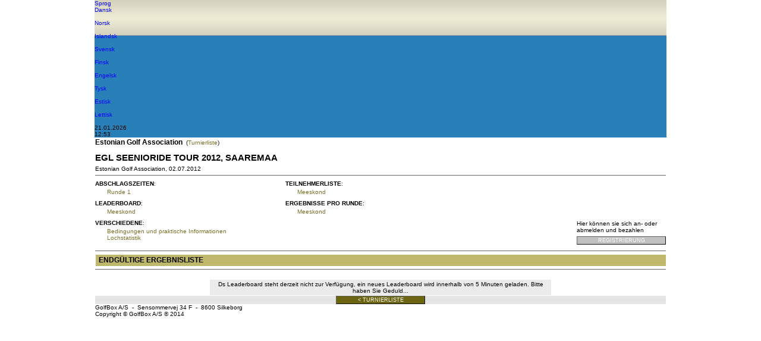

--- FILE ---
content_type: text/html; Charset=UTF-8
request_url: https://www.golfbox.dk/livescoring/finalresult.asp?tour=%7BFC0A5970-21BA-4087-A98A-79F1B1AF8C3D%7D&lang=1031
body_size: 24730
content:

			<!DOCTYPE HTML PUBLIC "-//W3C//DTD HTML 4.0 Transitional//EN">
            
			<html>
				<head>
                    <meta http-equiv="X-UA-Compatible" content="IE=edge" />
					<meta http-equiv="Content-Type" content="text/html; charset=utf-8" />
					<meta name="google" value="notranslate">
					<meta http-equiv="Content-Language" content="en" />
					<title>GolfBox Livescoring - Endgültige Ergebnisliste</title>
					<link rel="shortcut icon" href="https://www.golfbox.dk/favicon.ico" />
				    <script type="text/javascript">
				    var isGB2012Design = true;
				    </script>
                    <script src="../../scripts/golfbox.livescoring2014.js"></script>
										
				        <link type="text/css" rel="stylesheet" href="/style/style.css" />
					    <link type="text/css" rel="stylesheet" href="/style/livescoring.css" />
                        
					    
					<link type="text/css" rel="stylesheet" href="/style/jquery-ui.css" />
					
					<script type="text/javascript" src="/scripts/golfbox.js"></script>
					<script type="text/javascript" src="/scripts/swfobject.js"></script>
					
					<script type="text/javascript" src="/scripts/jquery-1.7.2.min.js"></script>
					<script type="text/javascript" src="/scripts/jquery-ui-1.8.21.custom.min.js"></script>
					<script type="text/javascript" src="/scripts/jquery-ui-i18n.js"></script>
					<script type="text/javascript" src="/scripts/jquery.cookie.min.js"></script>
					<script type="text/javascript" src="/scripts/golfbox.livescoring.js"></script>

					<script type="text/javascript">
					var page = new GolfBoxPage();
					page.LCID = 1031;
                    
					function preInit() {
					    try {
					        window.parent.resizeIFrame(document.getElementById('MainLivescoringTable').clientHeight);
						}
						catch(e) { //shh! 
						}
					}

					$(function() {
						preInit();
						try {
							$('#topcell')[0].scrollIntoView(false);
						}
						catch(e) { }
					});
					</script>
					<script type="text/javascript">
						var origin = '';
						window.onload = function() { 
						try {
							window.parent.postMessage(window.location.href + 'height/width:' + (document.getElementById('MainLivescoringTable').clientHeight) + "," + ( document.getElementById('MainLivescoringTable').clientWidth ), origin);
						} catch(err) {
							//shh!
						}
						};
					</script>
				</head>
				<body>
					
					<table align="center" border="0" cellspacing="0" cellpadding="0" id="MainLivescoringTable" name="MainLivescoringTable" class="mainTable w-100">
						<tr>
							<td id="topcell">
								

			<table border="0" cellspacing="0" cellpadding="0" id="topHeader" class="w-100">
				<tr class="blueBar">
                    <td>
                        <div id="golfboxLiveScoringImg"></div>
                        <div id="langChoice">
                            <div class="icon"></div>
                            <div class="labelLang"><font color=blue>Sprog</font></div>
                            
                            <div id="langChoiceDropDown">
                                <div class="langContainer">
                                    
				<a href="/livescoring/finalresult.asp?tour={FC0A5970-21BA-4087-A98A-79F1B1AF8C3D}&lang=1030"><div class="iconLang"><div class="flagIcon" id="dkFlag"></div><div class="label"><font color=blue>Dansk</font></div></div></a>&nbsp;
				<a href="/livescoring/finalresult.asp?tour={FC0A5970-21BA-4087-A98A-79F1B1AF8C3D}&lang=1044"><div class="iconLang"><div class="flagIcon" id="noFlag"></div><div class="label"><font color=blue>Norsk</font></div></div></a>&nbsp;
				<a href="/livescoring/finalresult.asp?tour={FC0A5970-21BA-4087-A98A-79F1B1AF8C3D}&lang=1039"><div class="iconLang"><div class="flagIcon" id="isFlag"></div><div class="label"><font color=blue>Islandsk</font></div></div></a>&nbsp;
				<a href="/livescoring/finalresult.asp?tour={FC0A5970-21BA-4087-A98A-79F1B1AF8C3D}&lang=1053"><div class="iconLang"><div class="flagIcon" id="seFlag"></div><div class="label"><font color=blue>Svensk</font></div></div></a>&nbsp;
				<a href="/livescoring/finalresult.asp?tour={FC0A5970-21BA-4087-A98A-79F1B1AF8C3D}&lang=1035"><div class="iconLang"><div class="flagIcon" id="fiFlag"></div><div class="label"><font color=blue>Finsk</font></div></div></a>&nbsp;
				<a href="/livescoring/finalresult.asp?tour={FC0A5970-21BA-4087-A98A-79F1B1AF8C3D}&lang=2057"><div class="iconLang"><div class="flagIcon" id="enFlag"></div><div class="label"><font color=blue>Engelsk</font></div></div></a>&nbsp;
				<a href="/livescoring/finalresult.asp?tour={FC0A5970-21BA-4087-A98A-79F1B1AF8C3D}&lang=1031"><div class="iconLang"><div class="flagIcon" id="deFlag"></div><div class="label"><font color=blue>Tysk</font></div></div></a>&nbsp;
				<a href="/livescoring/finalresult.asp?tour={FC0A5970-21BA-4087-A98A-79F1B1AF8C3D}&lang=1061"><div class="iconLang"><div class="flagIcon" id="eeFlag"></div><div class="label"><font color=blue>Estisk</font></div></div></a>&nbsp;
                <a href="/livescoring/finalresult.asp?tour={FC0A5970-21BA-4087-A98A-79F1B1AF8C3D}&lang=1033"><div class="iconLang"><div class="flagIcon" id="us2Flag"></div><div class="label"><font color=blue>Lettisk</font></div></div></a>&nbsp;
                
			    
                                </div>

                        </div>
                        </div>
                    </td>
                </tr>

                <tr class="greyBar">
                    <td>
                        <div class="dateContainer">
                            <div class="iconsGreyBar" id="dateIcon"></div>
                            <div class="clockAndDateLabel">21.01.2026</div>
                        </div>
                        <div class="timeContainer">
                            <div class="iconsGreyBar" id="clockIcon"></div>
                            
                            <div class="clockAndDateLabel">12:53</div>
                        </div>
                        
                    </td>
                </tr>
            </table>
                                            
           <script type="text/javascript">
               $(".blueBar #langChoice").hover(function() {
                   $(this).addClass("hovered");
               }, function() {
                   $(this).removeClass("hovered");
               });

               $('#langChoice').click(function(){
                   var element = $('#langChoiceDropDown');
                   if(element.is(':visible')){
                       $('.blueBar').find('#langChoice').removeClass('dropdownToggled');
                       $('.blueBar').find('#langChoice').css('border-left', '1px solid #3498DB');
                       $('#langChoiceDropDown').hide();
                   }
                   else{
                       $('.blueBar').find('#langChoice').addClass('dropdownToggled');
                       $('.blueBar').find('#langChoice').css('border-left', '1px solid #f39c12');
                       $('#langChoiceDropDown').show();
                   }
               });


           </script>
			
							</td>
						</tr>
						<tr style="height:100%">
							<td valign="top" class="contentPadding" style="height:100%">
								<table width="100%" cellspacing="0" style="height:100%">
									<tr>
										<td valign="top" class="content">
			
<style type="text/css">
.formlist .row1, .formlist .row2 { background-color: #ebebeb }
</style>

<table border="0" width="100%" cellspacing="0" cellpadding="0">
	<tr>
		<td valign="top">
			
				<font style="font-size:12px;"><b>Estonian Golf Association</b></font>
				
				&nbsp;(<a href="tourlist.asp?cl=913&co=EE&yr=2012&lang=1031">Turnierliste</a>)
				
				<br>
				<br>
				
			<div class="pageHeader">EGL Seenioride Tour 2012, Saaremaa</div>
			Estonian Golf Association, 02.07.2012
			<br />
		</td>
		<td valign="top" align="right" style="padding-right: 20px">
			
			<br />
		</td>
	</tr>
</table>
<table border="0" width="100%" cellspacing="0" cellpadding="0">
	<tr>
		<td>
			

<script id="scriptToIncludeJQuery">
	(function () {
		if (typeof jQuery == 'undefined' || typeof jQuery != 'function') {
			var jqscript = document.createElement('script'); jqscript.type = 'text/javascript'; jqscript.async = true;
			jqscript.src = '/scripts/jquery-1.3.2.min.js';
			var s = getObj('scriptToIncludeJQuery'); s.parentNode.insertBefore(jqscript, s);
		}		
	})();

	$(document).ready(function() {
		languageId = 1031;
		
		countryImg = "GB.PNG";
		
		switch(languageId)
		{
			case 1030:
				countryImg = "DK.PNG";
				break;
			case 2057:
				countryImg = "GB.PNG";
				break;
			case 1044:
				countryImg = "NO.PNG";
				break;
			case 1053:
				countryImg = "SE.PNG";
				break;
			case 1061:
				countryImg = "EE.PNG";
				break;
            case 1035:
			    countryImg = "FI.PNG"
                break;
			case 1039:
				countryImg = "IS.PNG";
				break;
			default:
				countryImg = "GB.PNG";
				break;
		}
		
		$("#countryFlagImg").attr("src","/images/flags/" + countryImg);
		
	});
	$(document).mouseup(function(e) {
		let container = $('#langContainer');
		if($(e.target).parent("#languageBar").length==0) {
			if (container.hasClass('visible')) {
				container.removeClass('visible');
				container.hide();
			}
		}
	}); 
	function langDropDown() {
		var myElement = document.querySelector("#languageBar"); 
		var position = getPosition(myElement);

		$('#langContainer').css("top", position.y + 40);
		$('#langContainer').css("left", position.x - 80);
		
		if ($('#langContainer').hasClass('visible')) {
			$('#langContainer').removeClass('visible');
			$('#langContainer').hide();
		} else {
			$('#langContainer').addClass('visible');
			$('#langContainer').show();
		}
	}
	
	function getPosition(el) {
	  var xPos = 0;
	  var yPos = 0;
	 
	  while (el) {
		if (el.tagName == "BODY") {
		  // deal with browser quirks with body/window/document and page scroll
		  var xScroll = el.scrollLeft || document.documentElement.scrollLeft;
		  var yScroll = el.scrollTop || document.documentElement.scrollTop;
	 
		  xPos += (el.offsetLeft - xScroll + el.clientLeft);
		  yPos += (el.offsetTop - yScroll + el.clientTop);
		} else {
		  // for all other non-BODY elements
		  xPos += (el.offsetLeft - el.scrollLeft + el.clientLeft);
		  yPos += (el.offsetTop - el.scrollTop + el.clientTop);
		}
	 
		el = el.offsetParent;
	  }
	  return {
		x: xPos,
		y: yPos
	  };
	}
</script>

<div id="backdropForm" style="display:none; position:absolute; width:700px; height:370px; left:0; top:0; padding:0px; filter:Alpha(Opacity=80); opacity:.8; background-color:white; ">
</div>

<div id="notLoggedInFormV2" style="display: none;">
	<div id="logInTop">
		<div id="gb_icon" class="icon-golfbox">
			<div id="gb_text">GolfBox Anmeldung</div>
		</div>
		
		<div id="languageBar">
			<div class="btn language" style="position: relative; height:100%" onclick="langDropDown();"><div class="icon"><img id="countryFlagImg" src="/images/flags/GB.PNG" height="16" width="24" /></div></div>
		</div>
		<div style="display: none;" class="langContainer" id="langContainer">
			<div class="triangle"></div>
			<div class="langList">
				<div onclick="setLang(2057);" class="lang en "><img class="countryFlagImg" src="/images/flags/GB.PNG" height="16" width="24" />&nbsp;ENGLISH</div>
				<div onclick="setLang(1030);" class="lang dk "><img class="countryFlagImg" src="/images/flags/DK.PNG" height="16" width="24" />&nbsp;DANISH</div>
				<div onclick="setLang(1053);" class="lang se "><img class="countryFlagImg" src="/images/flags/SE.PNG" height="16" width="24" />&nbsp;SWEDISH</div>
				<div onclick="setLang(1044);" class="lang no "><img class="countryFlagImg" src="/images/flags/NO.PNG" height="16" width="24" />&nbsp;NORWEGIAN</div>
                <div onclick="setLang(1035);" class="lang no "><img class="countryFlagImg" src="/images/flags/FI.PNG" height="16" width="24" />&nbsp;FINNISH</div>
				<div onclick="setLang(1061);" class="lang ee "><img class="countryFlagImg" src="/images/flags/EE.PNG" height="16" width="24" />&nbsp;ESTONIAN</div>
				<div onclick="setLang(1039);" class="lang is "><img class="countryFlagImg" src="/images/flags/IS.PNG" height="16" width="24" />&nbsp;ICELANDIC</div>
			</div>
		</div>
	</div>
	
	<div id="logInMsg">
		<div class="icon_info icon-status_info">
			<div id="info_text">
				Sie müssen eingeschrieben sein, um diese Funktion nutzen zu können
			</div>
		</div>
	</div>
	<div id="loginFormV2">
		<form method="post" action="/login.asp?" name="loginform_special" id="loginform_special" style="border: 0; padding: 0; margin: 0;">
			<input type="hidden" name="loginform.submitted" value="true" id="loginform_submitted_special" />
			<input type="hidden" name="command" value="login" id="command" />
			<input type="hidden" name="loginform.rurl" value="/" id="loginform.rurl" />
			<div id="loginFields">
				<label for="loginform_username_special">GolfBox Benutzername</label>
				<input type="text" name="loginform.username" id="loginform_username_special" class="field" onblur="setCMDButton('')" onfocus="setCMDButton('cmdLogin_special')" />
				<label for="loginform_password_special">Passwort</label>
				<input type="password" name="loginform.password" id="loginform_password_special" class="field" onblur="setCMDButton('')" onfocus="setCMDButton('cmdLogin_special')" />
			</div>
			<div id="error_msg" style="display: none;">
				<div class="icon-status_attention">
				</div>
				<div id="error_msgTxt">
				</div>
			</div>
			<div id="loginBottom">
				<div id="loginBtn" onclick="submitLogin()">
					<input type="button" class="button" onclick="submitLogin()" id="cmdLogin_special" name="cmdLogin_special" style="display: none;" />
					<div class="icon-padlock_unlocked">
					</div>
					<div id="loginBtn_txt">
						Login
					</div>
				</div>
			</div>
		</form>
	</div>
</div>

<script type="text/javascript">
	function closenotLoggedInForm(){
		closeBackdrop();
		document.getElementById('notLoggedInForm').style.display = 'none';
	}

	function shownotLoggedInForm(url, canSignup, msg, reqAdmin, showFlags){
		getObj('notLoggedInFormV2').style.display = '';
		//
		var extraQuery = '';
		if(reqAdmin != undefined) {
			if(reqAdmin == 1) {
				extraQuery = "&reqAdmin=1";
			}
		}
		showBackdrop();
		/*if(!canSignup){
			getObj('loginform.signupHeader').style.display = 'none';
			getObj('loginform.signupBody').style.display = 'none';
			getObj('loginform.signupSplitter1').style.display = 'none';
			getObj('loginform.signupSplitter2').style.display = 'none';
			getObj('notLoggedInForm').style.width = 320;
		}*/
		
		/*if(showFlags) {
			getObj('loginform_flags').style.display = 'inline-block';
		}*/
		/*getObj('notLoggedInForm').style.left = (document.body.offsetWidth-parseInt(getObj('notLoggedInForm').style.width))/2;
		getObj('notLoggedInForm').style.top = 200+getScrollXY()[1];
		getObj('notLoggedInForm').style.display = '';*/
		getObj('loginform_special').action = '/login.asp?rUrl='+escape(url)+extraQuery;
		getObj('loginform.rurl').value = escape(url);
		document.getElementById('loginform_username_special').focus();
		//
	}

	function showBackdrop(){
		getObj('backdropForm').style.width = getWindowSize()[0];
		getObj('backdropForm').style.height = getWindowSize()[1]+getScrollXY()[1];
		getObj('backdropForm').style.top = 0;
		getObj('backdropForm').style.left = 0;
		getObj('backdropForm').style.display = '';
		toggleWindowedControls('hidden');
	}

	function closeBackdrop(){
		document.getElementById('backdropForm').style.display = 'none';
		toggleWindowedControls('visible');
	}

	function submitLogin(){
		var gbData = 'user='+encodeURIComponent(getObj('loginform_username_special').value)+'&pass='+encodeURIComponent(getObj('loginform_password_special').value);
		$.ajax({
			url: "/portal/login/testLogin.asp",
			data: gbData,
			success: function(data) {
				
				if(data.txt=='ok'){
					rUrl = escape("");
					getObj('loginform_special').action = '/login.asp?rUrl='+ rUrl;
					getObj("loginform.rurl").value = rUrl;
					getObj('loginform_special').submit();
				}
				else {
					//alert(data.txt.replace(/&quot;/g,'"'));
					$("#error_msg").show();
					$("#error_msgTxt").html(data.txt.replace(/\n/g, '<br/>'));
					$("#loginform_username_special").css("border", "1px solid #C0392B");
					$("#loginform_password_special").css("border", "1px solid #C0392B");
				}
			},
			error: function(jqXHR, textStatus, errorThrown) {
				//it didn't work oh well.. :)
			}
		}); 
	}
</script><hr size="1" noshade="noshade" /><table cellpadding="0" cellspacing="0" border="0" width="100%"><tr><td><table class="mainTable" cellpadding="0" cellspacing="0" border="0"><tr><td width="200px" valign="top"><table cellpadding="0" cellspacing="0" border="0" width="200" valign="top"><tr><td colspan="2" style="width:10px; padding-top:3px;padding-bottom:3px;" valign="top"><b style="white-space: nowrap">ABSCHLAGSZEITEN</b>:&nbsp;&nbsp;</td></tr><tr><td width="20px"><td width="180px"><div style="text-overflow:ellipsis;overflow:hidden;width:175px;"><a style="white-space: nowrap" href="startlist.asp?tour={FC0A5970-21BA-4087-A98A-79F1B1AF8C3D}&rd=1&lang=1031">Runde 1</a><br /> </div></td></tr></table></td><td width="200" valign="top"><table cellpadding="0" cellspacing="0" border="0" width="200"><tr><td colspan="2" style="width:10px; padding-top:3px;padding-bottom:3px;" valign="top"><b style="white-space: nowrap">TEILNEHMERLISTE</b>:&nbsp;&nbsp;</td></tr><tr><td width="20"></td><td width="180"><div style="text-overflow:ellipsis;overflow:hidden;width:175px;"><a style="white-space: nowrap" href="participants.asp?tour={FC0A5970-21BA-4087-A98A-79F1B1AF8C3D}&grp=101&lang=1031">Meeskond</a><br /> </div></td></tr></table></td><td width="200" valign="top"><table cellpadding="0" cellspacing="0" border="0" width="200"></table></td></tr></table></td></tr><tr><td style="padding-top:5px;"><table class="mainTable" cellpadding="0" cellspacing="0" border="0"><tr><td width="200" valign="top"><table cellpadding="0" cellspacing="0" border="0" width="200"><tr><td colspan="2" style="width:10px; padding-top:3px;padding-bottom:3px;" valign="top"><b style="white-space: nowrap">LEADERBOARD</b>:&nbsp;&nbsp;</td></tr><tr><td width="20"></td><td width="180"><div style="text-overflow:ellipsis;overflow:hidden;width:175px;"><a style="white-space: nowrap" href="leaderboard.asp?tour={FC0A5970-21BA-4087-A98A-79F1B1AF8C3D}&grp=101&lang=1031">Meeskond</a><br /> </div></td></tr></table></td><td width="200" valign="top"><table cellpadding="0" cellspacing="0" border="0" width="200"><tr><td colspan="2" style="width:10px; padding-top:3px;padding-bottom:3px;" valign="top"><b style="white-space: nowrap">ERGEBNISSE PRO RUNDE</b>:&nbsp;&nbsp;</td></tr><tr><td width="20"></td><td width="180"><div style="text-overflow:ellipsis;overflow:hidden;width:175px;"><a style="white-space: nowrap" href="holebyhole.asp?tour={FC0A5970-21BA-4087-A98A-79F1B1AF8C3D}&grp=101&lang=1031">Meeskond</a><br /></div></td></tr></table></td><td width="200" valign="top"><table cellpadding="0" cellspacing="0" border="0" width="200"></table></td></tr></td></tr></table></td></tr><tr><td width="100%" valign="top" style="padding-top:5px;"><table cellpadding="0" cellspacing="0" border="0" class="mainTable"><tr><td valign="top"><table cellpadding="0" cellspacing="0"><tr><td colspan="2" style="width:10px; padding-top:3px;padding-bottom:3px;" valign="top"><b style="white-space: nowrap">VERSCHIEDENE</b>:&nbsp;&nbsp;</td></tr><tr><td width="20"></td><td width="430"><div style="text-overflow:ellipsis;overflow:hidden;width:425px;">
			<a href="matchsetup.asp?tour={FC0A5970-21BA-4087-A98A-79F1B1AF8C3D}&lang=1031">Bedingungen und praktische Informationen</a>
			<br /><a href="holeStatistics.asp?tour={FC0A5970-21BA-4087-A98A-79F1B1AF8C3D}&lang=1031">Lochstatistik</a><br><br></div></td></tr></table><td width="150"><div style="padding-bottom:5px;">Hier können sie sich an- oder abmelden und bezahlen</div><input type="button" disabled class="button disabled" style="width:150px;" onclick="" value="Registrierung" id="cmdSignup" name="cmdSignup" title="Die Anmeldefrist ist abgelaufen 01.07.2012 12:00" onmouseover="buttonHover(this)" onmouseout="buttonDeHover(this)" /></td></tr></table><hr size="1" noshade="noshade" />
			<table border="0" cellpadding="2" cellspacing="0" width="100%" class="formlist">
				<tr class="header">
					<td style="border-bottom: 0; border-right: 0; font-size: 12px">Endgültige Ergebnisliste</td>
				</tr>
				
			</table>
			
			<hr size="1" noshade="noshade" />
			
					<br />
					<table align="center" border="0" cellpadding="2" cellspacing="0" width="60%" class="formlist">
						<tr class="row1">
							<td align="center">Ds Leaderboard steht derzeit nicht zur Verfügung, ein neues Leaderboard wird innerhalb von 5 Minuten geladen. Bitte haben Sie Geduld...</td>
						</tr>
					</table>
					
		</td>
	</tr>
	<tr>
		<td valign="bottom">
			
                <input type="hidden" id="livelink" name="livelink" />
                <script type="text/javascript" language="javascript">

                    var link
                    if ($.cookie('livelink') == null) {
                        link = 'clublist.asp' + '?gb=1&lang=1031';
                    }
                    else {
                        var pos = $.cookie('livelink').indexOf('.asp?');
                        if (pos >= 0) {
                            link = '' + $.cookie('livelink') + '&lang=1031';
                        }
                        else {
                            link = '' + $.cookie('livelink') + '?gb=1' + '&lang=1031'; 
                        }
                    }
                    document.getElementById('livelink').value = link;
                </script>
            
		<table border="0" cellpadding="0" cellspacing="0" width="100%" ID="tblNavigationPanel">
			
			<tr>
				<td align="center" class="navigationPanelBackground">
				<button type="button" class="button " onclick="_redirect('tourlist.asp?cl=913&co=EE&yr=2012&lang=1031');" id="cmdTourlist" name="cmdTourlist" title=" < Turnierliste " style="width: 150px"><div class="icon "></div><div class="text">< Turnierliste</div></button>
				</td>
			</tr>
		</table>
	
		</td>
	</tr>
</table>
<script type="text/javascript">
function score(guid) {
	//
	_redirect('teamscorecard.asp?tour={FC0A5970-21BA-4087-A98A-79F1B1AF8C3D}&guid='+guid+'&lang=1031');
	//
}

function reloadPage() {
	window.location.reload(true);
}

__tourGUID = '{FC0A5970-21BA-4087-A98A-79F1B1AF8C3D}'.replace(/\{|\}/ig, '');
__isTeam = true;
__isFinal = true;
__lang = '1031';

$(function() {
	preRender_LiveGrid();
	//
});
</script>

<iframe id="LSsessionFrame" name="LSsessionFrame" onload="submitSessionForm()" src="/app_livescoring/_cacheMark.asp" style="display: none;"></iframe>
<form id="LSsessionForm" action="/app_livescoring/_cacheMark.asp?1=1" target="LSsessionFrame" action="post" style="display: none;"></form>


                </td>
                    
                </td>
                    
<!--										</td>-->
									</tr>
    <tr>
        <td colspan="2">
                    
            <div class="bottomTemplate">
                       <div class="bottomLabelLeft">GolfBox A/S &#160-&#160 Sensommervej 34 F &#160-&#160 8600 Silkeborg</div>
                       <div class="bottomLabelRight">Copyright &#169 GolfBox A/S &#174 2014</div>
                   </div>
                        
        </td>

        </tr>

								</table>
							</td>
						</tr>
						<tr>
<!--							<td><img src="/images/t.gif" width="1" height="1" alt="" border="0" /></td>-->
						</tr>
						<!--
						<tr>
							<td align=right style="padding-top:5px;"><font color=blue>Direkte link til denne side</font>:<br>http://www.golfbox.dk/livescoring/finalresult.asp?tour=%7BFC0A5970-21BA-4087-A98A-79F1B1AF8C3D%7D&lang=1031<br><br></td>
						</tr>
						-->
					</table>
					
					<script src="https://www.google-analytics.com/urchin.js" type="text/javascript">
					</script>
					<script type="text/javascript">
					_uacct = "UA-2101723-1";
					urchinTracker();
					</script>
					
				</body>
			</html>
			

--- FILE ---
content_type: text/html
request_url: https://www.golfbox.dk/app_livescoring/_cacheMark.asp
body_size: -59
content:
/* 21-01-2026 11:53:14 */

--- FILE ---
content_type: text/html
request_url: https://www.golfbox.dk/app_livescoring/_cacheMark.asp?
body_size: -47
content:
/* 21-01-2026 11:53:15 */